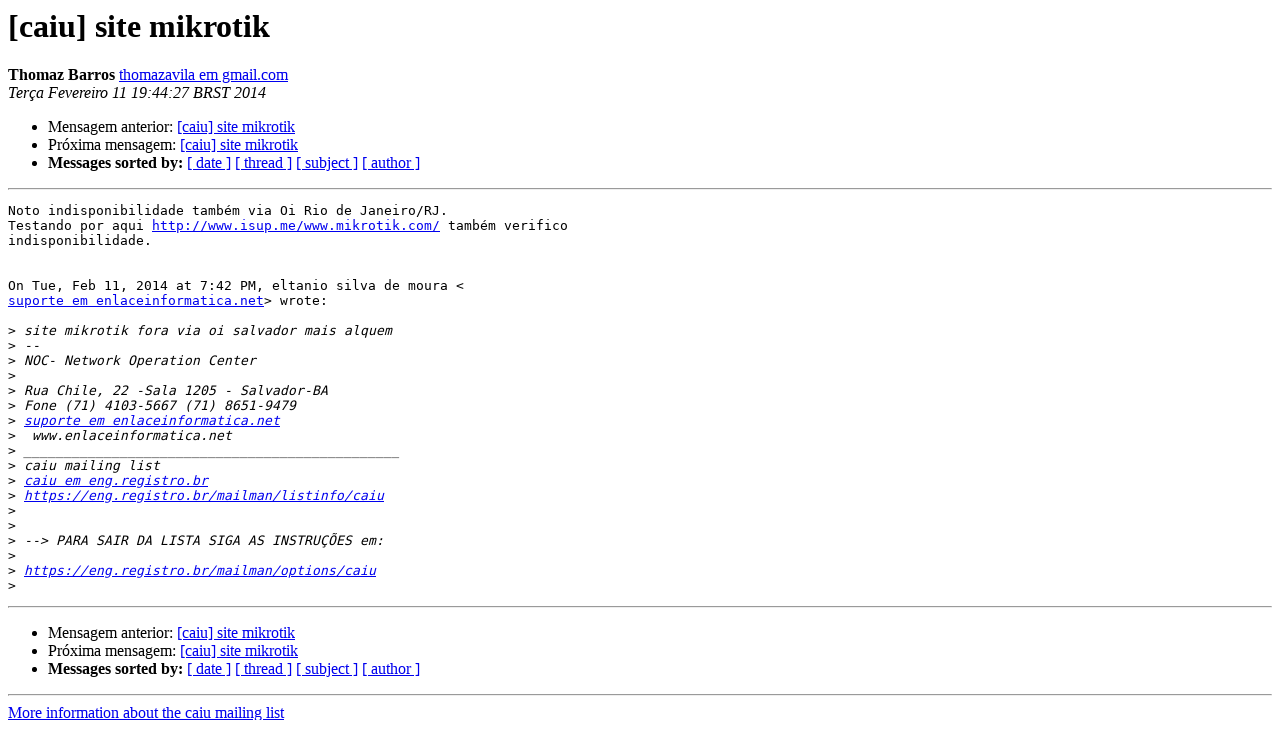

--- FILE ---
content_type: text/html
request_url: https://eng.registro.br/pipermail/caiu/2014-February/031528.html
body_size: 3426
content:
<!DOCTYPE HTML PUBLIC "-//W3C//DTD HTML 4.01 Transitional//EN">
<HTML>
 <HEAD>
   <TITLE> [caiu] site mikrotik
   </TITLE>
   <LINK REL="Index" HREF="index.html" >
   <LINK REL="made" HREF="mailto:caiu%40eng.registro.br?Subject=Re%3A%20%5Bcaiu%5D%20site%20mikrotik&In-Reply-To=%3CCA%2B6-a4wrsWGRA_n1o1%2BsBq%3DuWw6UcwcryDV1EJau1cDD56%3Dmvg%40mail.gmail.com%3E">
   <META NAME="robots" CONTENT="index,nofollow">
   <style type="text/css">
       pre {
           white-space: pre-wrap;       /* css-2.1, curent FF, Opera, Safari */
           }
   </style>
   <META http-equiv="Content-Type" content="text/html; charset=iso-8859-1">
   <LINK REL="Previous"  HREF="031527.html">
   <LINK REL="Next"  HREF="031529.html">
 </HEAD>
 <BODY BGCOLOR="#ffffff">
   <H1>[caiu] site mikrotik</H1>
    <B>Thomaz Barros</B> 
    <A HREF="mailto:caiu%40eng.registro.br?Subject=Re%3A%20%5Bcaiu%5D%20site%20mikrotik&In-Reply-To=%3CCA%2B6-a4wrsWGRA_n1o1%2BsBq%3DuWw6UcwcryDV1EJau1cDD56%3Dmvg%40mail.gmail.com%3E"
       TITLE="[caiu] site mikrotik">thomazavila em gmail.com
       </A><BR>
    <I>Terça Fevereiro 11 19:44:27 BRST 2014</I>
    <P><UL>
        <LI>Mensagem anterior: <A HREF="031527.html">[caiu] site mikrotik
</A></li>
        <LI>Próxima mensagem: <A HREF="031529.html">[caiu] site mikrotik
</A></li>
         <LI> <B>Messages sorted by:</B> 
              <a href="date.html#31528">[ date ]</a>
              <a href="thread.html#31528">[ thread ]</a>
              <a href="subject.html#31528">[ subject ]</a>
              <a href="author.html#31528">[ author ]</a>
         </LI>
       </UL>
    <HR>  
<!--beginarticle-->
<PRE>Noto indisponibilidade também via Oi Rio de Janeiro/RJ.
Testando por aqui <A HREF="http://www.isup.me/www.mikrotik.com/">http://www.isup.me/www.mikrotik.com/</A> também verifico
indisponibilidade.


On Tue, Feb 11, 2014 at 7:42 PM, eltanio silva de moura &lt;
<A HREF="https://eng.registro.br/mailman/listinfo/caiu">suporte em enlaceinformatica.net</A>&gt; wrote:

&gt;<i> site mikrotik fora via oi salvador mais alquem
</I>&gt;<i> --
</I>&gt;<i> NOC- Network Operation Center
</I>&gt;<i>
</I>&gt;<i> Rua Chile, 22 -Sala 1205 - Salvador-BA
</I>&gt;<i> Fone (71) 4103-5667 (71) 8651-9479
</I>&gt;<i> <A HREF="https://eng.registro.br/mailman/listinfo/caiu">suporte em enlaceinformatica.net</A>
</I>&gt;<i>  www.enlaceinformatica.net
</I>&gt;<i> _______________________________________________
</I>&gt;<i> caiu mailing list
</I>&gt;<i> <A HREF="https://eng.registro.br/mailman/listinfo/caiu">caiu em eng.registro.br</A>
</I>&gt;<i> <A HREF="https://eng.registro.br/mailman/listinfo/caiu">https://eng.registro.br/mailman/listinfo/caiu</A>
</I>&gt;<i>
</I>&gt;<i>
</I>&gt;<i> --&gt; PARA SAIR DA LISTA SIGA AS INSTRUÇÕES em:
</I>&gt;<i>
</I>&gt;<i> <A HREF="https://eng.registro.br/mailman/options/caiu">https://eng.registro.br/mailman/options/caiu</A>
</I>&gt;<i>
</I></PRE>




























<!--endarticle-->
    <HR>
    <P><UL>
        <!--threads-->
	<LI>Mensagem anterior: <A HREF="031527.html">[caiu] site mikrotik
</A></li>
	<LI>Próxima mensagem: <A HREF="031529.html">[caiu] site mikrotik
</A></li>
         <LI> <B>Messages sorted by:</B> 
              <a href="date.html#31528">[ date ]</a>
              <a href="thread.html#31528">[ thread ]</a>
              <a href="subject.html#31528">[ subject ]</a>
              <a href="author.html#31528">[ author ]</a>
         </LI>
       </UL>

<hr>
<a href="https://eng.registro.br/mailman/listinfo/caiu">More information about the caiu
mailing list</a><br>
</body></html>
